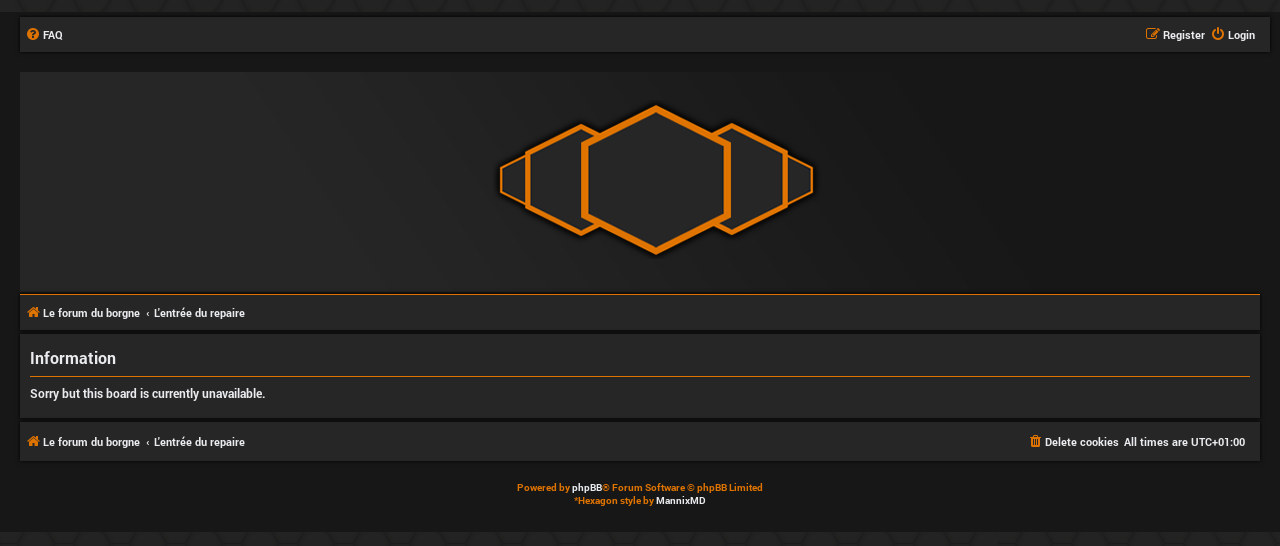

--- FILE ---
content_type: text/css
request_url: https://forum.johndegey.org/styles/Hexagon/theme/hexagon.css?assets_version=11
body_size: 232
content:
/*
--------------------------------------------------------------
Style oriented edits
-------------------------------------------------------------- */
ul#nav-main {
    background-color: #262626;
    box-shadow: 0 0 4px #000000;
    padding: 5px;
    z-index: 5;
    position: relative;
    width: 100%;
    left: 0;
    top: 0;
}
div#p1 {
    background-color: #262626;
	box-shadow: 0 0 4px #000000;
}
div#p2 {
    background-color: #262626;
    box-shadow: 0 0 4px #000000;
}
.panel.bg2 {
    background-color: #262626;
}
p.site-des {
    display: none;
}
li.row.bg1 {
    background-color: #171717;
	box-shadow: 0 0 0 #000000 !important;
}
li.row.bg2 {
    background-color: #171717;
	box-shadow: 0 0 0 #000000 !important;
}
tr.bg1 {
    background-color: #171717;
    box-shadow: 0 0 0 #000000 !important;
}
tr.bg2 {
    background-color: #171717;
    box-shadow: 0 0 0 #000000 !important;
}
li.rightside.responsive-search {
    display: none;
}
li#search-box {
    float: right;
}
.bg4 {
	background-color:  #171717;
	margin-bottom: 8px !important;
	box-shadow: 0 0 4px #000000;	
}
.bg5 {
	background-color:  #171717;
	margin-bottom: 8px !important;
	box-shadow: 0 0 4px #000000;	
}
.bg6 {
	background-color: #262626;
	margin-bottom: 8px !important;
}
.bg7 {
	background-color: #262626;
	margin-bottom: 8px !important;
}
.bg8 {
	background-color: #b15c00;
    margin-bottom: 8px !important;
}
.bg9 {
	background-color: #b15c00;
    margin-bottom: 8px !important;
}